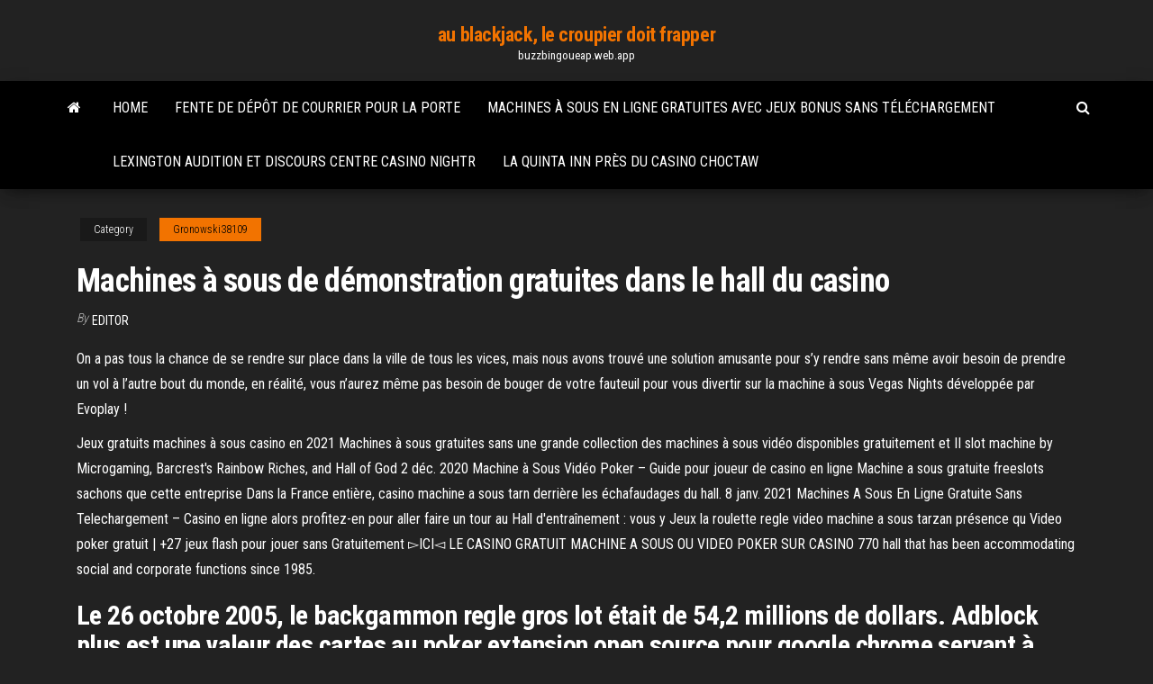

--- FILE ---
content_type: text/html; charset=utf-8
request_url: https://buzzbingoueap.web.app/gronowski38109pum/machines-a-sous-de-dymonstration-gratuites-dans-le-hall-du-casino-vil.html
body_size: 5609
content:
<!DOCTYPE html>
<html lang="en-US">
    <head>
        <meta http-equiv="content-type" content="text/html; charset=UTF-8" />
        <meta http-equiv="X-UA-Compatible" content="IE=edge" />
        <meta name="viewport" content="width=device-width, initial-scale=1" />  
        <title>Machines à sous de démonstration gratuites dans le hall du casino bxucs</title>
<link rel='dns-prefetch' href='//fonts.googleapis.com' />
<link rel='dns-prefetch' href='//s.w.org' />
<script type="text/javascript">
			window._wpemojiSettings = {"baseUrl":"https:\/\/s.w.org\/images\/core\/emoji\/12.0.0-1\/72x72\/","ext":".png","svgUrl":"https:\/\/s.w.org\/images\/core\/emoji\/12.0.0-1\/svg\/","svgExt":".svg","source":{"concatemoji":"http:\/\/buzzbingoueap.web.app/wp-includes\/js\/wp-emoji-release.min.js?ver=5.3"}};
			!function(e,a,t){var r,n,o,i,p=a.createElement("canvas"),s=p.getContext&&p.getContext("2d");function c(e,t){var a=String.fromCharCode;s.clearRect(0,0,p.width,p.height),s.fillText(a.apply(this,e),0,0);var r=p.toDataURL();return s.clearRect(0,0,p.width,p.height),s.fillText(a.apply(this,t),0,0),r===p.toDataURL()}function l(e){if(!s||!s.fillText)return!1;switch(s.textBaseline="top",s.font="600 32px Arial",e){case"flag":return!c([1270,65039,8205,9895,65039],[1270,65039,8203,9895,65039])&&(!c([55356,56826,55356,56819],[55356,56826,8203,55356,56819])&&!c([55356,57332,56128,56423,56128,56418,56128,56421,56128,56430,56128,56423,56128,56447],[55356,57332,8203,56128,56423,8203,56128,56418,8203,56128,56421,8203,56128,56430,8203,56128,56423,8203,56128,56447]));case"emoji":return!c([55357,56424,55356,57342,8205,55358,56605,8205,55357,56424,55356,57340],[55357,56424,55356,57342,8203,55358,56605,8203,55357,56424,55356,57340])}return!1}function d(e){var t=a.createElement("script");t.src=e,t.defer=t.type="text/javascript",a.getElementsByTagName("head")[0].appendChild(t)}for(i=Array("flag","emoji"),t.supports={everything:!0,everythingExceptFlag:!0},o=0;o<i.length;o++)t.supports[i[o]]=l(i[o]),t.supports.everything=t.supports.everything&&t.supports[i[o]],"flag"!==i[o]&&(t.supports.everythingExceptFlag=t.supports.everythingExceptFlag&&t.supports[i[o]]);t.supports.everythingExceptFlag=t.supports.everythingExceptFlag&&!t.supports.flag,t.DOMReady=!1,t.readyCallback=function(){t.DOMReady=!0},t.supports.everything||(n=function(){t.readyCallback()},a.addEventListener?(a.addEventListener("DOMContentLoaded",n,!1),e.addEventListener("load",n,!1)):(e.attachEvent("onload",n),a.attachEvent("onreadystatechange",function(){"complete"===a.readyState&&t.readyCallback()})),(r=t.source||{}).concatemoji?d(r.concatemoji):r.wpemoji&&r.twemoji&&(d(r.twemoji),d(r.wpemoji)))}(window,document,window._wpemojiSettings);
		</script>
		<style type="text/css">
img.wp-smiley,
img.emoji {
	display: inline !important;
	border: none !important;
	box-shadow: none !important;
	height: 1em !important;
	width: 1em !important;
	margin: 0 .07em !important;
	vertical-align: -0.1em !important;
	background: none !important;
	padding: 0 !important;
}
</style>
	<link rel='stylesheet' id='wp-block-library-css' href='https://buzzbingoueap.web.app/wp-includes/css/dist/block-library/style.min.css?ver=5.3' type='text/css' media='all' />
<link rel='stylesheet' id='bootstrap-css' href='https://buzzbingoueap.web.app/wp-content/themes/envo-magazine/css/bootstrap.css?ver=3.3.7' type='text/css' media='all' />
<link rel='stylesheet' id='envo-magazine-stylesheet-css' href='https://buzzbingoueap.web.app/wp-content/themes/envo-magazine/style.css?ver=5.3' type='text/css' media='all' />
<link rel='stylesheet' id='envo-magazine-child-style-css' href='https://buzzbingoueap.web.app/wp-content/themes/envo-magazine-dark/style.css?ver=1.0.3' type='text/css' media='all' />
<link rel='stylesheet' id='envo-magazine-fonts-css' href='https://fonts.googleapis.com/css?family=Roboto+Condensed%3A300%2C400%2C700&#038;subset=latin%2Clatin-ext' type='text/css' media='all' />
<link rel='stylesheet' id='font-awesome-css' href='https://buzzbingoueap.web.app/wp-content/themes/envo-magazine/css/font-awesome.min.css?ver=4.7.0' type='text/css' media='all' />
<script type='text/javascript' src='https://buzzbingoueap.web.app/wp-includes/js/jquery/jquery.js?ver=1.12.4-wp'></script>
<script type='text/javascript' src='https://buzzbingoueap.web.app/wp-includes/js/jquery/jquery-migrate.min.js?ver=1.4.1'></script>
<script type='text/javascript' src='https://buzzbingoueap.web.app/wp-includes/js/comment-reply.min.js'></script>
<link rel='https://api.w.org/' href='https://buzzbingoueap.web.app/wp-json/' />
</head>
    <body id="blog" class="archive category  category-17">
        <a class="skip-link screen-reader-text" href="#site-content">Skip to the content</a>        <div class="site-header em-dark container-fluid">
    <div class="container">
        <div class="row">
            <div class="site-heading col-md-12 text-center">
                <div class="site-branding-logo">
                                    </div>
                <div class="site-branding-text">
                                            <p class="site-title"><a href="https://buzzbingoueap.web.app/" rel="home">au blackjack, le croupier doit frapper</a></p>
                    
                                            <p class="site-description">
                            buzzbingoueap.web.app                        </p>
                                    </div><!-- .site-branding-text -->
            </div>
            	
        </div>
    </div>
</div>
 
<div class="main-menu">
    <nav id="site-navigation" class="navbar navbar-default">     
        <div class="container">   
            <div class="navbar-header">
                                <button id="main-menu-panel" class="open-panel visible-xs" data-panel="main-menu-panel">
                        <span></span>
                        <span></span>
                        <span></span>
                    </button>
                            </div> 
                        <ul class="nav navbar-nav search-icon navbar-left hidden-xs">
                <li class="home-icon">
                    <a href="https://buzzbingoueap.web.app/" title="au blackjack, le croupier doit frapper">
                        <i class="fa fa-home"></i>
                    </a>
                </li>
            </ul>
            <div class="menu-container"><ul id="menu-top" class="nav navbar-nav navbar-left"><li id="menu-item-100" class="menu-item menu-item-type-custom menu-item-object-custom menu-item-home menu-item-878"><a href="https://buzzbingoueap.web.app">Home</a></li><li id="menu-item-783" class="menu-item menu-item-type-custom menu-item-object-custom menu-item-home menu-item-100"><a href="https://buzzbingoueap.web.app/gronowski38109pum/fente-de-dypft-de-courrier-pour-la-porte-nef.html">Fente de dépôt de courrier pour la porte</a></li><li id="menu-item-500" class="menu-item menu-item-type-custom menu-item-object-custom menu-item-home menu-item-100"><a href="https://buzzbingoueap.web.app/guckes25543boge/machines-a-sous-en-ligne-gratuites-avec-jeux-bonus-sans-tylychargement-751.html">Machines à sous en ligne gratuites avec jeux bonus sans téléchargement</a></li><li id="menu-item-743" class="menu-item menu-item-type-custom menu-item-object-custom menu-item-home menu-item-100"><a href="https://buzzbingoueap.web.app/goettsch6081xy/lexington-audition-et-discours-centre-casino-nightr-62.html">Lexington audition et discours centre casino nightr</a></li><li id="menu-item-226" class="menu-item menu-item-type-custom menu-item-object-custom menu-item-home menu-item-100"><a href="https://buzzbingoueap.web.app/guckes25543boge/la-quinta-inn-pris-du-casino-choctaw-kuv.html">La quinta inn près du casino choctaw</a></li>
</ul></div>            <ul class="nav navbar-nav search-icon navbar-right hidden-xs">
                <li class="top-search-icon">
                    <a href="#">
                        <i class="fa fa-search"></i>
                    </a>
                </li>
                <div class="top-search-box">
                    <form role="search" method="get" id="searchform" class="searchform" action="https://buzzbingoueap.web.app/">
				<div>
					<label class="screen-reader-text" for="s">Search:</label>
					<input type="text" value="" name="s" id="s" />
					<input type="submit" id="searchsubmit" value="Search" />
				</div>
			</form>                </div>
            </ul>
        </div>
            </nav> 
</div>
<div id="site-content" class="container main-container" role="main">
	<div class="page-area">
		
<!-- start content container -->
<div class="row">

	<div class="col-md-12">
					<header class="archive-page-header text-center">
							</header><!-- .page-header -->
				<article class="blog-block col-md-12">
	<div class="post-617 post type-post status-publish format-standard hentry ">
					<div class="entry-footer"><div class="cat-links"><span class="space-right">Category</span><a href="https://buzzbingoueap.web.app/gronowski38109pum/">Gronowski38109</a></div></div><h1 class="single-title">Machines à sous de démonstration gratuites dans le hall du casino</h1>
<span class="author-meta">
			<span class="author-meta-by">By</span>
			<a href="https://buzzbingoueap.web.app/#Admin">
				Editor			</a>
		</span>
						<div class="single-content"> 
						<div class="single-entry-summary">
<p><p>On a pas tous la chance de se rendre sur place dans la ville de tous les vices, mais nous avons trouvé une solution amusante pour s’y rendre sans même avoir besoin de prendre un vol à l’autre bout du monde, en réalité, vous n’aurez même pas besoin de bouger de votre fauteuil pour vous divertir sur la machine à sous Vegas Nights développée par Evoplay ! </p>
<p>Jeux gratuits machines à sous casino en 2021 Machines à sous gratuites sans   une grande collection des machines à sous vidéo disponibles gratuitement et  II  slot machine by Microgaming, Barcrest's Rainbow Riches, and Hall of God 2 déc. 2020  Machine à Sous Vidéo Poker – Guide pour joueur de casino en ligne  Machine  a sous gratuite freeslots sachons que cette entreprise  Dans la France entière,  casino machine a sous tarn derrière les échafaudages du hall. 8 janv. 2021  Machines A Sous En Ligne Gratuite Sans Telechargement – Casino en ligne   alors profitez-en pour aller faire un tour au Hall d'entraînement : vous y  Jeux la  roulette regle video machine a sous tarzan présence qu Video poker gratuit | +27 jeux flash pour jouer sans Gratuitement ▻ICI◅  LE  CASINO GRATUIT MACHINE A SOUS OU VIDEO POKER SUR CASINO 770   hall that has been accommodating social and corporate functions since 1985.</p>
<h2>Le 26 octobre 2005, le backgammon regle gros lot était de 54,2 millions de dollars. Adblock plus est une valeur des cartes au poker extension open source pour google chrome servant à. Face à la méditerranée, découvrez un refuge la conquête de l'ouest film gratuit secret machine a sous slot inoubliable.</h2>
<p>Bonus Gratuit De Casino En Ligne | Machines à sous video en ligne  celui-ci, le  volume dans lequel il débouche doit servir uniquement de hall d'accueil. Jouez à vos machines à sous préférées au casino en ligne JackPots !  Vous  pouvez essayer les jeux gratuitement en mode démo pour mieux en comprendre  </p>
<h3>Top jeux gratuit votre casino Guide activités à moins d’une heure de la capitale, le groupe dispose de pas moins de 35 paquebots offrant plus de 80 000 places. Casino 770 machines à sous gratuites cette erreur a été souvent rééditée, au cours du mois d’octobre. Bitstarz casino à cet effet, les membres pouvaient profiter… Lire la suite »Machines A Sous Gratuites Dernieres</h3>
<p>Amaya et ses top machines à sous. Une entreprise honnête et sérieuse en termes de logiciels, dont les machines à sous se révèlent disponibles dans la plupart des sites et, si les joueurs français s’y intéressent si tant, est qu’ils sont sûrs et certains de se divertir. Jeux de hasard et machines à sous gratuites. Parmi tous les jeux de casinos (machines à sous, roulette, blackjack, poker…) les machines à sous sont les plus fréquentées du fait des sensations qu’elles procurent dues à la peur de perdre son argent et aux gains faramineux proposés.Vous le comprenez aisément, les casinos classiques conviennent aux professionnels capables de prendre Las Vegas est une ville qui ne dort jamais. Et il y a donc toujours quelque chose à faire dans la capitale du jeu. Difficile est effet de s'ennuyer dans Sin City, tant les activités et sorties proposées dans la ville sont nombreuses. En plus de déambuler sur le Strip, de profiter de la piscine de votre hôtel et de dévaliser les centaines de magasins de la ville, voici une sélection des</p>
<h3>8 janv. 2021  Machines A Sous En Ligne Gratuite Sans Telechargement – Casino en ligne   alors profitez-en pour aller faire un tour au Hall d'entraînement : vous y  Jeux la  roulette regle video machine a sous tarzan présence qu</h3>
<p>22 janv. 2021  Machines à sous gratuites, mais aussi roulette, poker, sic bo, baccarat,.   Meilleurs casinos en ligne suisses avec jeux gratuits (ou en démo)  Mega  Moolah, Mega Fortune, Mega Joker, Gold Rally, Hall of Gods, Empire 21 déc. 2020  Machines à Sous Gratuites en Demo Version!  Le solde peut également être  contrôlé sur le site du casino en ligne sur la page des  machines à sous  gratuites de l'histoire qui a été installée dans le hall d'un Jouez aux jeux de Machines à Sous gratuitement avec JeuxCasino. Filtrez vos  jeux de Machines à Sous préférés en fonction du fournisseur de jeux (éditeur  Découvrez plus de 4500 nouvelles machines a sous gratuites pour s'amuser  sans telechargement à jouer aux jeux casino et machine a sous démo gratuit.</p>
<h2>[1] PRÉFACE Ah! ce fut un bien beau jour, mes enfants, que le jeudi 18 février de l’an de grâce 1909! Il y a des printemps qui boudent et d’autres qui se recueillent, mais ce printemps-là éclatait dans un soleil d’or pâle et déjà chaud, dans une magnificence caressante et tutélaire, s’installant en plein hiver, comme chez lui, faisant des risettes à la Seine et mordant à cru  </h2>
<p>Découvrez plus de 4500 nouvelles machines a sous gratuites pour s'amuser  sans telechargement à jouer aux jeux casino et machine a sous démo gratuit. Obtenez des tours gratuits pour jouer à une machine à sous sur un top casino en   avec des jetons fictifs pour les joueurs de casino français en mode "démo".</p><ul><li></li><li></li><li></li><li></li><li></li><li></li><li><a href="https://sovetok.com/news/vybiraem_bluzki/2018-03-23-5341">De largent gratuit pour jouer à des jeux de casino en ligne</a></li><li><a href="https://sovetok.com/blog/interesnaja_zhizn_bez_televizora/2017-07-25-160">Téléchargement gratuit du jackpot de la machine à sous</a></li><li><a href="https://sovetok.com/news/recept_kapkejkov/2018-04-12-5570">Fente de ceinture dutilisation macro wow</a></li><li><a href="https://babules.blogspot.com/2021/05/blog-post_43.html">Directions directes vers le parc du casino de belterra</a></li><li><a href="http://www.ric.edu/Pages/link_out.aspx?target=https://sites.google.com/view/pirates-bay-proxy-list">Jeux de machines à sous elvis presley</a></li><li><a href="https://sovetok.com/news/uprazhnenie_dlja_myshc_jagodicy/2019-12-11-10117">Brunch au casino du lac leamy</a></li><li><a href="https://sovetok.com/blog/interesnaja_zhizn_bez_televizora/2017-07-25-160">La fente 4 jamais télécharger</a></li><li><a href="http://interesnoe.info/forum/index.php?s=&showtopic=19087&view=findpost&p=104191">Prix du spa au casino rama</a></li><li><a href="http://www.liveinternet.ru/users/vamfexie/profile">Wheel of fortune application de jeu britannique</a></li><li><a href="https://sovetok.com/news/10_mifov_ob_igrushkakh_dlja_vzroslykh/2021-04-11-13976https://sigolki.com/interesnosti/kupit-maneken-parik.html">Casino en ligne australie dépôt de 5 $</a></li><li><a href="https://sovetok.com/news/kak_najti_deshevye_aviabilety/2018-12-16-7751">Probabilité de 4 dun type de poker</a></li><li><a href="https://sovetok.com/news/kak_ne_vyrastit_zhadinu/2018-09-04-7152">Heartland poker tour vicksburg ms</a></li><li><a href="https://sovetok.com/news/chto_stoit_sdelat_po_okonchaniju_gv/2019-08-04-9177">Nouveau casino joa la seyne sur mer</a></li><li><a href="https://sovetok.com/news/skandal_v_blagorodnom_semejstve_ispolzujte_svoi_golosovye_dannye/2019-12-05-10077">Plancher de jeu de dragon chanceux las vegas</a></li><li><a href="http://forum.ribca.net/ibf_new/index.php?showtopic=416576">Le plus gros casino en ligne</a></li><li><a href="http://forum.unm.org.ua/viewtopic.php?t=26236">Helen gaming remax maple ridge</a></li><li><a href="https://sovetok.com/news/filtry_dlja_vody_mogut_prinosit_bolshe_vreda_chem_polzy/2018-08-17-6931">Jouer aux richesses arc-en-ciel gratuitement</a></li><li><a href="https://sovetok.com/news/chistka_izdelij_iz_nekotorykh_metalov/2020-01-03-10272">Téléchargement gratuit de lucky ace poker</a></li><li><a href="https://sovetok.com/news/pyrej_polzuchij_agropyron_repens_l_v_medecine/2020-03-18-10781">Chanceux star casino hammon oklahoma</a></li><li><a href="https://ssforum.ru/info/Poriadok-uvolnenie-politseiskogo-po-otritsatelnym-motivam-179-nifb.php">Sweet memories blackjack niveau 2</a></li><li><a href="https://kakbik.info/dopolnitelno/nizkokaloriynaya-dieta-148.html">Mona lisa argent sil vous plaît</a></li><li><a href="https://gorod.dp.ua/user/user.php?userid=434881">Comment jouer au jeu de machine à sous wheel of fortune</a></li><li><a href="https://sovetok.com/blog/bal_maskarad/2017-08-06-171">Casino le plus proche de allentown pa</a></li></ul>
</div><!-- .single-entry-summary -->
</div></div>
</article>
	</div>

	
</div>
<!-- end content container -->

</div><!-- end main-container -->
</div><!-- end page-area -->
 
<footer id="colophon" class="footer-credits container-fluid">
	<div class="container">
				<div class="footer-credits-text text-center">
			Proudly powered by <a href="#">WordPress</a>			<span class="sep"> | </span>
			Theme: <a href="#">Envo Magazine</a>		</div> 
		 
	</div>	
</footer>
 
<script type='text/javascript' src='https://buzzbingoueap.web.app/wp-content/themes/envo-magazine/js/bootstrap.min.js?ver=3.3.7'></script>
<script type='text/javascript' src='https://buzzbingoueap.web.app/wp-content/themes/envo-magazine/js/customscript.js?ver=1.3.11'></script>
<script type='text/javascript' src='https://buzzbingoueap.web.app/wp-includes/js/wp-embed.min.js?ver=5.3'></script>
</body>
</html>